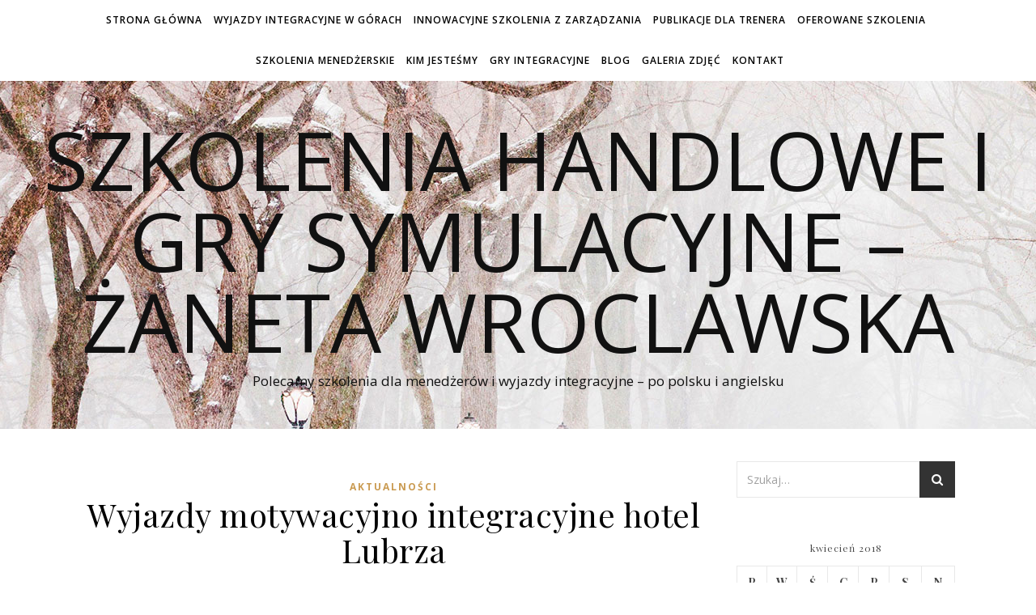

--- FILE ---
content_type: text/html; charset=UTF-8
request_url: https://www.szkoleniamenedzerskie.biz.pl/2018/04/04/wyjazdy-motywacyjno-integracyjne-hotel-lubrza/
body_size: 21842
content:
<!DOCTYPE html>
<html lang="pl-PL">
<head>
	<meta charset="UTF-8">
	<meta name="viewport" content="width=device-width, initial-scale=1.0" />
	<link rel="profile" href="https://gmpg.org/xfn/11">

<title>Wyjazdy motywacyjno integracyjne  hotel Lubrza &#8211; Szkolenia handlowe i gry symulacyjne – Żaneta Wroclawska</title>
<meta name='robots' content='max-image-preview:large' />
<link rel='dns-prefetch' href='//fonts.googleapis.com' />
<link rel='dns-prefetch' href='//s.w.org' />
<link rel="alternate" type="application/rss+xml" title="Szkolenia handlowe i gry symulacyjne – Żaneta Wroclawska &raquo; Kanał z wpisami" href="https://www.szkoleniamenedzerskie.biz.pl/feed/" />
<link rel="alternate" type="application/rss+xml" title="Szkolenia handlowe i gry symulacyjne – Żaneta Wroclawska &raquo; Kanał z komentarzami" href="https://www.szkoleniamenedzerskie.biz.pl/comments/feed/" />
<script type="text/javascript">
window._wpemojiSettings = {"baseUrl":"https:\/\/s.w.org\/images\/core\/emoji\/13.1.0\/72x72\/","ext":".png","svgUrl":"https:\/\/s.w.org\/images\/core\/emoji\/13.1.0\/svg\/","svgExt":".svg","source":{"concatemoji":"https:\/\/www.szkoleniamenedzerskie.biz.pl\/wp-includes\/js\/wp-emoji-release.min.js?ver=5.9.12"}};
/*! This file is auto-generated */
!function(e,a,t){var n,r,o,i=a.createElement("canvas"),p=i.getContext&&i.getContext("2d");function s(e,t){var a=String.fromCharCode;p.clearRect(0,0,i.width,i.height),p.fillText(a.apply(this,e),0,0);e=i.toDataURL();return p.clearRect(0,0,i.width,i.height),p.fillText(a.apply(this,t),0,0),e===i.toDataURL()}function c(e){var t=a.createElement("script");t.src=e,t.defer=t.type="text/javascript",a.getElementsByTagName("head")[0].appendChild(t)}for(o=Array("flag","emoji"),t.supports={everything:!0,everythingExceptFlag:!0},r=0;r<o.length;r++)t.supports[o[r]]=function(e){if(!p||!p.fillText)return!1;switch(p.textBaseline="top",p.font="600 32px Arial",e){case"flag":return s([127987,65039,8205,9895,65039],[127987,65039,8203,9895,65039])?!1:!s([55356,56826,55356,56819],[55356,56826,8203,55356,56819])&&!s([55356,57332,56128,56423,56128,56418,56128,56421,56128,56430,56128,56423,56128,56447],[55356,57332,8203,56128,56423,8203,56128,56418,8203,56128,56421,8203,56128,56430,8203,56128,56423,8203,56128,56447]);case"emoji":return!s([10084,65039,8205,55357,56613],[10084,65039,8203,55357,56613])}return!1}(o[r]),t.supports.everything=t.supports.everything&&t.supports[o[r]],"flag"!==o[r]&&(t.supports.everythingExceptFlag=t.supports.everythingExceptFlag&&t.supports[o[r]]);t.supports.everythingExceptFlag=t.supports.everythingExceptFlag&&!t.supports.flag,t.DOMReady=!1,t.readyCallback=function(){t.DOMReady=!0},t.supports.everything||(n=function(){t.readyCallback()},a.addEventListener?(a.addEventListener("DOMContentLoaded",n,!1),e.addEventListener("load",n,!1)):(e.attachEvent("onload",n),a.attachEvent("onreadystatechange",function(){"complete"===a.readyState&&t.readyCallback()})),(n=t.source||{}).concatemoji?c(n.concatemoji):n.wpemoji&&n.twemoji&&(c(n.twemoji),c(n.wpemoji)))}(window,document,window._wpemojiSettings);
</script>
<style type="text/css">
img.wp-smiley,
img.emoji {
	display: inline !important;
	border: none !important;
	box-shadow: none !important;
	height: 1em !important;
	width: 1em !important;
	margin: 0 0.07em !important;
	vertical-align: -0.1em !important;
	background: none !important;
	padding: 0 !important;
}
</style>
	<link rel='stylesheet' id='wp-block-library-css'  href='https://www.szkoleniamenedzerskie.biz.pl/wp-includes/css/dist/block-library/style.min.css?ver=5.9.12' type='text/css' media='all' />
<style id='global-styles-inline-css' type='text/css'>
body{--wp--preset--color--black: #000000;--wp--preset--color--cyan-bluish-gray: #abb8c3;--wp--preset--color--white: #ffffff;--wp--preset--color--pale-pink: #f78da7;--wp--preset--color--vivid-red: #cf2e2e;--wp--preset--color--luminous-vivid-orange: #ff6900;--wp--preset--color--luminous-vivid-amber: #fcb900;--wp--preset--color--light-green-cyan: #7bdcb5;--wp--preset--color--vivid-green-cyan: #00d084;--wp--preset--color--pale-cyan-blue: #8ed1fc;--wp--preset--color--vivid-cyan-blue: #0693e3;--wp--preset--color--vivid-purple: #9b51e0;--wp--preset--gradient--vivid-cyan-blue-to-vivid-purple: linear-gradient(135deg,rgba(6,147,227,1) 0%,rgb(155,81,224) 100%);--wp--preset--gradient--light-green-cyan-to-vivid-green-cyan: linear-gradient(135deg,rgb(122,220,180) 0%,rgb(0,208,130) 100%);--wp--preset--gradient--luminous-vivid-amber-to-luminous-vivid-orange: linear-gradient(135deg,rgba(252,185,0,1) 0%,rgba(255,105,0,1) 100%);--wp--preset--gradient--luminous-vivid-orange-to-vivid-red: linear-gradient(135deg,rgba(255,105,0,1) 0%,rgb(207,46,46) 100%);--wp--preset--gradient--very-light-gray-to-cyan-bluish-gray: linear-gradient(135deg,rgb(238,238,238) 0%,rgb(169,184,195) 100%);--wp--preset--gradient--cool-to-warm-spectrum: linear-gradient(135deg,rgb(74,234,220) 0%,rgb(151,120,209) 20%,rgb(207,42,186) 40%,rgb(238,44,130) 60%,rgb(251,105,98) 80%,rgb(254,248,76) 100%);--wp--preset--gradient--blush-light-purple: linear-gradient(135deg,rgb(255,206,236) 0%,rgb(152,150,240) 100%);--wp--preset--gradient--blush-bordeaux: linear-gradient(135deg,rgb(254,205,165) 0%,rgb(254,45,45) 50%,rgb(107,0,62) 100%);--wp--preset--gradient--luminous-dusk: linear-gradient(135deg,rgb(255,203,112) 0%,rgb(199,81,192) 50%,rgb(65,88,208) 100%);--wp--preset--gradient--pale-ocean: linear-gradient(135deg,rgb(255,245,203) 0%,rgb(182,227,212) 50%,rgb(51,167,181) 100%);--wp--preset--gradient--electric-grass: linear-gradient(135deg,rgb(202,248,128) 0%,rgb(113,206,126) 100%);--wp--preset--gradient--midnight: linear-gradient(135deg,rgb(2,3,129) 0%,rgb(40,116,252) 100%);--wp--preset--duotone--dark-grayscale: url('#wp-duotone-dark-grayscale');--wp--preset--duotone--grayscale: url('#wp-duotone-grayscale');--wp--preset--duotone--purple-yellow: url('#wp-duotone-purple-yellow');--wp--preset--duotone--blue-red: url('#wp-duotone-blue-red');--wp--preset--duotone--midnight: url('#wp-duotone-midnight');--wp--preset--duotone--magenta-yellow: url('#wp-duotone-magenta-yellow');--wp--preset--duotone--purple-green: url('#wp-duotone-purple-green');--wp--preset--duotone--blue-orange: url('#wp-duotone-blue-orange');--wp--preset--font-size--small: 13px;--wp--preset--font-size--medium: 20px;--wp--preset--font-size--large: 36px;--wp--preset--font-size--x-large: 42px;}.has-black-color{color: var(--wp--preset--color--black) !important;}.has-cyan-bluish-gray-color{color: var(--wp--preset--color--cyan-bluish-gray) !important;}.has-white-color{color: var(--wp--preset--color--white) !important;}.has-pale-pink-color{color: var(--wp--preset--color--pale-pink) !important;}.has-vivid-red-color{color: var(--wp--preset--color--vivid-red) !important;}.has-luminous-vivid-orange-color{color: var(--wp--preset--color--luminous-vivid-orange) !important;}.has-luminous-vivid-amber-color{color: var(--wp--preset--color--luminous-vivid-amber) !important;}.has-light-green-cyan-color{color: var(--wp--preset--color--light-green-cyan) !important;}.has-vivid-green-cyan-color{color: var(--wp--preset--color--vivid-green-cyan) !important;}.has-pale-cyan-blue-color{color: var(--wp--preset--color--pale-cyan-blue) !important;}.has-vivid-cyan-blue-color{color: var(--wp--preset--color--vivid-cyan-blue) !important;}.has-vivid-purple-color{color: var(--wp--preset--color--vivid-purple) !important;}.has-black-background-color{background-color: var(--wp--preset--color--black) !important;}.has-cyan-bluish-gray-background-color{background-color: var(--wp--preset--color--cyan-bluish-gray) !important;}.has-white-background-color{background-color: var(--wp--preset--color--white) !important;}.has-pale-pink-background-color{background-color: var(--wp--preset--color--pale-pink) !important;}.has-vivid-red-background-color{background-color: var(--wp--preset--color--vivid-red) !important;}.has-luminous-vivid-orange-background-color{background-color: var(--wp--preset--color--luminous-vivid-orange) !important;}.has-luminous-vivid-amber-background-color{background-color: var(--wp--preset--color--luminous-vivid-amber) !important;}.has-light-green-cyan-background-color{background-color: var(--wp--preset--color--light-green-cyan) !important;}.has-vivid-green-cyan-background-color{background-color: var(--wp--preset--color--vivid-green-cyan) !important;}.has-pale-cyan-blue-background-color{background-color: var(--wp--preset--color--pale-cyan-blue) !important;}.has-vivid-cyan-blue-background-color{background-color: var(--wp--preset--color--vivid-cyan-blue) !important;}.has-vivid-purple-background-color{background-color: var(--wp--preset--color--vivid-purple) !important;}.has-black-border-color{border-color: var(--wp--preset--color--black) !important;}.has-cyan-bluish-gray-border-color{border-color: var(--wp--preset--color--cyan-bluish-gray) !important;}.has-white-border-color{border-color: var(--wp--preset--color--white) !important;}.has-pale-pink-border-color{border-color: var(--wp--preset--color--pale-pink) !important;}.has-vivid-red-border-color{border-color: var(--wp--preset--color--vivid-red) !important;}.has-luminous-vivid-orange-border-color{border-color: var(--wp--preset--color--luminous-vivid-orange) !important;}.has-luminous-vivid-amber-border-color{border-color: var(--wp--preset--color--luminous-vivid-amber) !important;}.has-light-green-cyan-border-color{border-color: var(--wp--preset--color--light-green-cyan) !important;}.has-vivid-green-cyan-border-color{border-color: var(--wp--preset--color--vivid-green-cyan) !important;}.has-pale-cyan-blue-border-color{border-color: var(--wp--preset--color--pale-cyan-blue) !important;}.has-vivid-cyan-blue-border-color{border-color: var(--wp--preset--color--vivid-cyan-blue) !important;}.has-vivid-purple-border-color{border-color: var(--wp--preset--color--vivid-purple) !important;}.has-vivid-cyan-blue-to-vivid-purple-gradient-background{background: var(--wp--preset--gradient--vivid-cyan-blue-to-vivid-purple) !important;}.has-light-green-cyan-to-vivid-green-cyan-gradient-background{background: var(--wp--preset--gradient--light-green-cyan-to-vivid-green-cyan) !important;}.has-luminous-vivid-amber-to-luminous-vivid-orange-gradient-background{background: var(--wp--preset--gradient--luminous-vivid-amber-to-luminous-vivid-orange) !important;}.has-luminous-vivid-orange-to-vivid-red-gradient-background{background: var(--wp--preset--gradient--luminous-vivid-orange-to-vivid-red) !important;}.has-very-light-gray-to-cyan-bluish-gray-gradient-background{background: var(--wp--preset--gradient--very-light-gray-to-cyan-bluish-gray) !important;}.has-cool-to-warm-spectrum-gradient-background{background: var(--wp--preset--gradient--cool-to-warm-spectrum) !important;}.has-blush-light-purple-gradient-background{background: var(--wp--preset--gradient--blush-light-purple) !important;}.has-blush-bordeaux-gradient-background{background: var(--wp--preset--gradient--blush-bordeaux) !important;}.has-luminous-dusk-gradient-background{background: var(--wp--preset--gradient--luminous-dusk) !important;}.has-pale-ocean-gradient-background{background: var(--wp--preset--gradient--pale-ocean) !important;}.has-electric-grass-gradient-background{background: var(--wp--preset--gradient--electric-grass) !important;}.has-midnight-gradient-background{background: var(--wp--preset--gradient--midnight) !important;}.has-small-font-size{font-size: var(--wp--preset--font-size--small) !important;}.has-medium-font-size{font-size: var(--wp--preset--font-size--medium) !important;}.has-large-font-size{font-size: var(--wp--preset--font-size--large) !important;}.has-x-large-font-size{font-size: var(--wp--preset--font-size--x-large) !important;}
</style>
<link rel='stylesheet' id='ashe-style-css'  href='https://www.szkoleniamenedzerskie.biz.pl/wp-content/themes/ashe/style.css?ver=1.9.7' type='text/css' media='all' />
<link rel='stylesheet' id='fontawesome-css'  href='https://www.szkoleniamenedzerskie.biz.pl/wp-content/themes/ashe/assets/css/font-awesome.css?ver=5.9.12' type='text/css' media='all' />
<link rel='stylesheet' id='fontello-css'  href='https://www.szkoleniamenedzerskie.biz.pl/wp-content/themes/ashe/assets/css/fontello.css?ver=5.9.12' type='text/css' media='all' />
<link rel='stylesheet' id='slick-css'  href='https://www.szkoleniamenedzerskie.biz.pl/wp-content/themes/ashe/assets/css/slick.css?ver=5.9.12' type='text/css' media='all' />
<link rel='stylesheet' id='scrollbar-css'  href='https://www.szkoleniamenedzerskie.biz.pl/wp-content/themes/ashe/assets/css/perfect-scrollbar.css?ver=5.9.12' type='text/css' media='all' />
<link rel='stylesheet' id='ashe-responsive-css'  href='https://www.szkoleniamenedzerskie.biz.pl/wp-content/themes/ashe/assets/css/responsive.css?ver=1.9.7' type='text/css' media='all' />
<link rel='stylesheet' id='ashe-playfair-font-css'  href='//fonts.googleapis.com/css?family=Playfair+Display%3A400%2C700&#038;ver=1.0.0' type='text/css' media='all' />
<link rel='stylesheet' id='ashe-opensans-font-css'  href='//fonts.googleapis.com/css?family=Open+Sans%3A400italic%2C400%2C600italic%2C600%2C700italic%2C700&#038;ver=1.0.0' type='text/css' media='all' />
<script type='text/javascript' src='https://www.szkoleniamenedzerskie.biz.pl/wp-includes/js/jquery/jquery.min.js?ver=3.6.0' id='jquery-core-js'></script>
<script type='text/javascript' src='https://www.szkoleniamenedzerskie.biz.pl/wp-includes/js/jquery/jquery-migrate.min.js?ver=3.3.2' id='jquery-migrate-js'></script>
<link rel="https://api.w.org/" href="https://www.szkoleniamenedzerskie.biz.pl/wp-json/" /><link rel="alternate" type="application/json" href="https://www.szkoleniamenedzerskie.biz.pl/wp-json/wp/v2/posts/325" /><link rel="EditURI" type="application/rsd+xml" title="RSD" href="https://www.szkoleniamenedzerskie.biz.pl/xmlrpc.php?rsd" />
<link rel="wlwmanifest" type="application/wlwmanifest+xml" href="https://www.szkoleniamenedzerskie.biz.pl/wp-includes/wlwmanifest.xml" /> 
<meta name="generator" content="WordPress 5.9.12" />
<link rel="canonical" href="https://www.szkoleniamenedzerskie.biz.pl/2018/04/04/wyjazdy-motywacyjno-integracyjne-hotel-lubrza/" />
<link rel='shortlink' href='https://www.szkoleniamenedzerskie.biz.pl/?p=325' />
<link rel="alternate" type="application/json+oembed" href="https://www.szkoleniamenedzerskie.biz.pl/wp-json/oembed/1.0/embed?url=https%3A%2F%2Fwww.szkoleniamenedzerskie.biz.pl%2F2018%2F04%2F04%2Fwyjazdy-motywacyjno-integracyjne-hotel-lubrza%2F" />
<link rel="alternate" type="text/xml+oembed" href="https://www.szkoleniamenedzerskie.biz.pl/wp-json/oembed/1.0/embed?url=https%3A%2F%2Fwww.szkoleniamenedzerskie.biz.pl%2F2018%2F04%2F04%2Fwyjazdy-motywacyjno-integracyjne-hotel-lubrza%2F&#038;format=xml" />
<style id="ashe_dynamic_css">body {background-color: #ffffff;}#top-bar {background-color: #ffffff;}#top-bar a {color: #000000;}#top-bar a:hover,#top-bar li.current-menu-item > a,#top-bar li.current-menu-ancestor > a,#top-bar .sub-menu li.current-menu-item > a,#top-bar .sub-menu li.current-menu-ancestor> a {color: #ca9b52;}#top-menu .sub-menu,#top-menu .sub-menu a {background-color: #ffffff;border-color: rgba(0,0,0, 0.05);}.header-logo a,.site-description {color: #111;}.entry-header {background-color: #ffffff;}#main-nav {background-color: #ffffff;box-shadow: 0px 1px 5px rgba(0,0,0, 0.1);}#featured-links h6 {background-color: rgba(255,255,255, 0.85);color: #000000;}#main-nav a,#main-nav i,#main-nav #s {color: #000000;}.main-nav-sidebar span,.sidebar-alt-close-btn span {background-color: #000000;}#main-nav a:hover,#main-nav i:hover,#main-nav li.current-menu-item > a,#main-nav li.current-menu-ancestor > a,#main-nav .sub-menu li.current-menu-item > a,#main-nav .sub-menu li.current-menu-ancestor> a {color: #ca9b52;}.main-nav-sidebar:hover span {background-color: #ca9b52;}#main-menu .sub-menu,#main-menu .sub-menu a {background-color: #ffffff;border-color: rgba(0,0,0, 0.05);}#main-nav #s {background-color: #ffffff;}#main-nav #s::-webkit-input-placeholder { /* Chrome/Opera/Safari */color: rgba(0,0,0, 0.7);}#main-nav #s::-moz-placeholder { /* Firefox 19+ */color: rgba(0,0,0, 0.7);}#main-nav #s:-ms-input-placeholder { /* IE 10+ */color: rgba(0,0,0, 0.7);}#main-nav #s:-moz-placeholder { /* Firefox 18- */color: rgba(0,0,0, 0.7);}/* Background */.sidebar-alt,#featured-links,.main-content,.featured-slider-area,.page-content select,.page-content input,.page-content textarea {background-color: #ffffff;}/* Text */.page-content,.page-content select,.page-content input,.page-content textarea,.page-content .post-author a,.page-content .ashe-widget a,.page-content .comment-author {color: #464646;}/* Title */.page-content h1,.page-content h2,.page-content h3,.page-content h4,.page-content h5,.page-content h6,.page-content .post-title a,.page-content .author-description h4 a,.page-content .related-posts h4 a,.page-content .blog-pagination .previous-page a,.page-content .blog-pagination .next-page a,blockquote,.page-content .post-share a {color: #030303;}.page-content .post-title a:hover {color: rgba(3,3,3, 0.75);}/* Meta */.page-content .post-date,.page-content .post-comments,.page-content .post-author,.page-content [data-layout*="list"] .post-author a,.page-content .related-post-date,.page-content .comment-meta a,.page-content .author-share a,.page-content .post-tags a,.page-content .tagcloud a,.widget_categories li,.widget_archive li,.ahse-subscribe-box p,.rpwwt-post-author,.rpwwt-post-categories,.rpwwt-post-date,.rpwwt-post-comments-number {color: #a1a1a1;}.page-content input::-webkit-input-placeholder { /* Chrome/Opera/Safari */color: #a1a1a1;}.page-content input::-moz-placeholder { /* Firefox 19+ */color: #a1a1a1;}.page-content input:-ms-input-placeholder { /* IE 10+ */color: #a1a1a1;}.page-content input:-moz-placeholder { /* Firefox 18- */color: #a1a1a1;}/* Accent */a,.post-categories,.page-content .ashe-widget.widget_text a {color: #ca9b52;}/* Disable TMP.page-content .elementor a,.page-content .elementor a:hover {color: inherit;}*/.ps-container > .ps-scrollbar-y-rail > .ps-scrollbar-y {background: #ca9b52;}a:not(.header-logo-a):hover {color: rgba(202,155,82, 0.8);}blockquote {border-color: #ca9b52;}/* Selection */::-moz-selection {color: #ffffff;background: #ca9b52;}::selection {color: #ffffff;background: #ca9b52;}/* Border */.page-content .post-footer,[data-layout*="list"] .blog-grid > li,.page-content .author-description,.page-content .related-posts,.page-content .entry-comments,.page-content .ashe-widget li,.page-content #wp-calendar,.page-content #wp-calendar caption,.page-content #wp-calendar tbody td,.page-content .widget_nav_menu li a,.page-content .tagcloud a,.page-content select,.page-content input,.page-content textarea,.widget-title h2:before,.widget-title h2:after,.post-tags a,.gallery-caption,.wp-caption-text,table tr,table th,table td,pre,.category-description {border-color: #e8e8e8;}hr {background-color: #e8e8e8;}/* Buttons */.widget_search i,.widget_search #searchsubmit,.wp-block-search button,.single-navigation i,.page-content .submit,.page-content .blog-pagination.numeric a,.page-content .blog-pagination.load-more a,.page-content .ashe-subscribe-box input[type="submit"],.page-content .widget_wysija input[type="submit"],.page-content .post-password-form input[type="submit"],.page-content .wpcf7 [type="submit"] {color: #ffffff;background-color: #333333;}.single-navigation i:hover,.page-content .submit:hover,.ashe-boxed-style .page-content .submit:hover,.page-content .blog-pagination.numeric a:hover,.ashe-boxed-style .page-content .blog-pagination.numeric a:hover,.page-content .blog-pagination.numeric span,.page-content .blog-pagination.load-more a:hover,.page-content .ashe-subscribe-box input[type="submit"]:hover,.page-content .widget_wysija input[type="submit"]:hover,.page-content .post-password-form input[type="submit"]:hover,.page-content .wpcf7 [type="submit"]:hover {color: #ffffff;background-color: #ca9b52;}/* Image Overlay */.image-overlay,#infscr-loading,.page-content h4.image-overlay {color: #ffffff;background-color: rgba(73,73,73, 0.3);}.image-overlay a,.post-slider .prev-arrow,.post-slider .next-arrow,.page-content .image-overlay a,#featured-slider .slick-arrow,#featured-slider .slider-dots {color: #ffffff;}.slide-caption {background: rgba(255,255,255, 0.95);}#featured-slider .slick-active {background: #ffffff;}#page-footer,#page-footer select,#page-footer input,#page-footer textarea {background-color: #f6f6f6;color: #333333;}#page-footer,#page-footer a,#page-footer select,#page-footer input,#page-footer textarea {color: #333333;}#page-footer #s::-webkit-input-placeholder { /* Chrome/Opera/Safari */color: #333333;}#page-footer #s::-moz-placeholder { /* Firefox 19+ */color: #333333;}#page-footer #s:-ms-input-placeholder { /* IE 10+ */color: #333333;}#page-footer #s:-moz-placeholder { /* Firefox 18- */color: #333333;}/* Title */#page-footer h1,#page-footer h2,#page-footer h3,#page-footer h4,#page-footer h5,#page-footer h6 {color: #111111;}#page-footer a:hover {color: #ca9b52;}/* Border */#page-footer a,#page-footer .ashe-widget li,#page-footer #wp-calendar,#page-footer #wp-calendar caption,#page-footer #wp-calendar tbody td,#page-footer .widget_nav_menu li a,#page-footer select,#page-footer input,#page-footer textarea,#page-footer .widget-title h2:before,#page-footer .widget-title h2:after,.footer-widgets {border-color: #e0dbdb;}#page-footer hr {background-color: #e0dbdb;}.ashe-preloader-wrap {background-color: #ffffff;}@media screen and ( max-width: 768px ) {#featured-links {display: none;}}@media screen and ( max-width: 640px ) {.related-posts {display: none;}}.header-logo a {font-family: 'Open Sans';}#top-menu li a {font-family: 'Open Sans';}#main-menu li a {font-family: 'Open Sans';}#mobile-menu li,.mobile-menu-btn a {font-family: 'Open Sans';}#top-menu li a,#main-menu li a,#mobile-menu li,.mobile-menu-btn a {text-transform: uppercase;}.boxed-wrapper {max-width: 1160px;}.sidebar-alt {max-width: 340px;left: -340px; padding: 85px 35px 0px;}.sidebar-left,.sidebar-right {width: 307px;}.main-container {width: calc(100% - 307px);width: -webkit-calc(100% - 307px);}#top-bar > div,#main-nav > div,#featured-links,.main-content,.page-footer-inner,.featured-slider-area.boxed-wrapper {padding-left: 40px;padding-right: 40px;}#top-menu {float: left;}.top-bar-socials {float: right;}.entry-header {height: 500px;background-image:url(https://www.szkoleniamenedzerskie.biz.pl/wp-content/themes/ashe/assets/images/ashe_bg.jpg);background-size: initial;}.logo-img {max-width: 500px;}.mini-logo a {max-width: 70px;}#main-nav {text-align: center;}.main-nav-sidebar {position: absolute;top: 0px;left: 40px;z-index: 1;}.main-nav-icons {position: absolute;top: 0px;right: 40px;z-index: 2;}.mini-logo {position: absolute;left: auto;top: 0;}.main-nav-sidebar ~ .mini-logo {margin-left: 30px;}#featured-links .featured-link {margin-right: 20px;}#featured-links .featured-link:last-of-type {margin-right: 0;}#featured-links .featured-link {width: calc( (100% - -20px) / 0 - 1px);width: -webkit-calc( (100% - -20px) / 0- 1px);}.featured-link:nth-child(1) .cv-inner {display: none;}.featured-link:nth-child(2) .cv-inner {display: none;}.featured-link:nth-child(3) .cv-inner {display: none;}.blog-grid > li {width: 100%;margin-bottom: 30px;}.sidebar-right {padding-left: 37px;}.post-content > p:not(.wp-block-tag-cloud):first-of-type:first-letter {font-family: "Playfair Display";font-weight: 400;float: left;margin: 0px 12px 0 0;font-size: 80px;line-height: 65px;text-align: center;}.blog-post .post-content > p:not(.wp-block-tag-cloud):first-of-type:first-letter {color: #030303;}@-moz-document url-prefix() {.post-content > p:not(.wp-block-tag-cloud):first-of-type:first-letter {margin-top: 10px !important;}}.footer-widgets > .ashe-widget {width: 30%;margin-right: 5%;}.footer-widgets > .ashe-widget:nth-child(3n+3) {margin-right: 0;}.footer-widgets > .ashe-widget:nth-child(3n+4) {clear: both;}.copyright-info {float: right;}.footer-socials {float: left;}.woocommerce div.product .stock,.woocommerce div.product p.price,.woocommerce div.product span.price,.woocommerce ul.products li.product .price,.woocommerce-Reviews .woocommerce-review__author,.woocommerce form .form-row .required,.woocommerce form .form-row.woocommerce-invalid label,.woocommerce .page-content div.product .woocommerce-tabs ul.tabs li a {color: #464646;}.woocommerce a.remove:hover {color: #464646 !important;}.woocommerce a.remove,.woocommerce .product_meta,.page-content .woocommerce-breadcrumb,.page-content .woocommerce-review-link,.page-content .woocommerce-breadcrumb a,.page-content .woocommerce-MyAccount-navigation-link a,.woocommerce .woocommerce-info:before,.woocommerce .page-content .woocommerce-result-count,.woocommerce-page .page-content .woocommerce-result-count,.woocommerce-Reviews .woocommerce-review__published-date,.woocommerce .product_list_widget .quantity,.woocommerce .widget_products .amount,.woocommerce .widget_price_filter .price_slider_amount,.woocommerce .widget_recently_viewed_products .amount,.woocommerce .widget_top_rated_products .amount,.woocommerce .widget_recent_reviews .reviewer {color: #a1a1a1;}.woocommerce a.remove {color: #a1a1a1 !important;}p.demo_store,.woocommerce-store-notice,.woocommerce span.onsale { background-color: #ca9b52;}.woocommerce .star-rating::before,.woocommerce .star-rating span::before,.woocommerce .page-content ul.products li.product .button,.page-content .woocommerce ul.products li.product .button,.page-content .woocommerce-MyAccount-navigation-link.is-active a,.page-content .woocommerce-MyAccount-navigation-link a:hover { color: #ca9b52;}.woocommerce form.login,.woocommerce form.register,.woocommerce-account fieldset,.woocommerce form.checkout_coupon,.woocommerce .woocommerce-info,.woocommerce .woocommerce-error,.woocommerce .woocommerce-message,.woocommerce .widget_shopping_cart .total,.woocommerce.widget_shopping_cart .total,.woocommerce-Reviews .comment_container,.woocommerce-cart #payment ul.payment_methods,#add_payment_method #payment ul.payment_methods,.woocommerce-checkout #payment ul.payment_methods,.woocommerce div.product .woocommerce-tabs ul.tabs::before,.woocommerce div.product .woocommerce-tabs ul.tabs::after,.woocommerce div.product .woocommerce-tabs ul.tabs li,.woocommerce .woocommerce-MyAccount-navigation-link,.select2-container--default .select2-selection--single {border-color: #e8e8e8;}.woocommerce-cart #payment,#add_payment_method #payment,.woocommerce-checkout #payment,.woocommerce .woocommerce-info,.woocommerce .woocommerce-error,.woocommerce .woocommerce-message,.woocommerce div.product .woocommerce-tabs ul.tabs li {background-color: rgba(232,232,232, 0.3);}.woocommerce-cart #payment div.payment_box::before,#add_payment_method #payment div.payment_box::before,.woocommerce-checkout #payment div.payment_box::before {border-color: rgba(232,232,232, 0.5);}.woocommerce-cart #payment div.payment_box,#add_payment_method #payment div.payment_box,.woocommerce-checkout #payment div.payment_box {background-color: rgba(232,232,232, 0.5);}.page-content .woocommerce input.button,.page-content .woocommerce a.button,.page-content .woocommerce a.button.alt,.page-content .woocommerce button.button.alt,.page-content .woocommerce input.button.alt,.page-content .woocommerce #respond input#submit.alt,.woocommerce .page-content .widget_product_search input[type="submit"],.woocommerce .page-content .woocommerce-message .button,.woocommerce .page-content a.button.alt,.woocommerce .page-content button.button.alt,.woocommerce .page-content #respond input#submit,.woocommerce .page-content .widget_price_filter .button,.woocommerce .page-content .woocommerce-message .button,.woocommerce-page .page-content .woocommerce-message .button,.woocommerce .page-content nav.woocommerce-pagination ul li a,.woocommerce .page-content nav.woocommerce-pagination ul li span {color: #ffffff;background-color: #333333;}.page-content .woocommerce input.button:hover,.page-content .woocommerce a.button:hover,.page-content .woocommerce a.button.alt:hover,.ashe-boxed-style .page-content .woocommerce a.button.alt:hover,.page-content .woocommerce button.button.alt:hover,.page-content .woocommerce input.button.alt:hover,.page-content .woocommerce #respond input#submit.alt:hover,.woocommerce .page-content .woocommerce-message .button:hover,.woocommerce .page-content a.button.alt:hover,.woocommerce .page-content button.button.alt:hover,.ashe-boxed-style.woocommerce .page-content button.button.alt:hover,.ashe-boxed-style.woocommerce .page-content #respond input#submit:hover,.woocommerce .page-content #respond input#submit:hover,.woocommerce .page-content .widget_price_filter .button:hover,.woocommerce .page-content .woocommerce-message .button:hover,.woocommerce-page .page-content .woocommerce-message .button:hover,.woocommerce .page-content nav.woocommerce-pagination ul li a:hover,.woocommerce .page-content nav.woocommerce-pagination ul li span.current {color: #ffffff;background-color: #ca9b52;}.woocommerce .page-content nav.woocommerce-pagination ul li a.prev,.woocommerce .page-content nav.woocommerce-pagination ul li a.next {color: #333333;}.woocommerce .page-content nav.woocommerce-pagination ul li a.prev:hover,.woocommerce .page-content nav.woocommerce-pagination ul li a.next:hover {color: #ca9b52;}.woocommerce .page-content nav.woocommerce-pagination ul li a.prev:after,.woocommerce .page-content nav.woocommerce-pagination ul li a.next:after {color: #ffffff;}.woocommerce .page-content nav.woocommerce-pagination ul li a.prev:hover:after,.woocommerce .page-content nav.woocommerce-pagination ul li a.next:hover:after {color: #ffffff;}.cssload-cube{background-color:#333333;width:9px;height:9px;position:absolute;margin:auto;animation:cssload-cubemove 2s infinite ease-in-out;-o-animation:cssload-cubemove 2s infinite ease-in-out;-ms-animation:cssload-cubemove 2s infinite ease-in-out;-webkit-animation:cssload-cubemove 2s infinite ease-in-out;-moz-animation:cssload-cubemove 2s infinite ease-in-out}.cssload-cube1{left:13px;top:0;animation-delay:.1s;-o-animation-delay:.1s;-ms-animation-delay:.1s;-webkit-animation-delay:.1s;-moz-animation-delay:.1s}.cssload-cube2{left:25px;top:0;animation-delay:.2s;-o-animation-delay:.2s;-ms-animation-delay:.2s;-webkit-animation-delay:.2s;-moz-animation-delay:.2s}.cssload-cube3{left:38px;top:0;animation-delay:.3s;-o-animation-delay:.3s;-ms-animation-delay:.3s;-webkit-animation-delay:.3s;-moz-animation-delay:.3s}.cssload-cube4{left:0;top:13px;animation-delay:.1s;-o-animation-delay:.1s;-ms-animation-delay:.1s;-webkit-animation-delay:.1s;-moz-animation-delay:.1s}.cssload-cube5{left:13px;top:13px;animation-delay:.2s;-o-animation-delay:.2s;-ms-animation-delay:.2s;-webkit-animation-delay:.2s;-moz-animation-delay:.2s}.cssload-cube6{left:25px;top:13px;animation-delay:.3s;-o-animation-delay:.3s;-ms-animation-delay:.3s;-webkit-animation-delay:.3s;-moz-animation-delay:.3s}.cssload-cube7{left:38px;top:13px;animation-delay:.4s;-o-animation-delay:.4s;-ms-animation-delay:.4s;-webkit-animation-delay:.4s;-moz-animation-delay:.4s}.cssload-cube8{left:0;top:25px;animation-delay:.2s;-o-animation-delay:.2s;-ms-animation-delay:.2s;-webkit-animation-delay:.2s;-moz-animation-delay:.2s}.cssload-cube9{left:13px;top:25px;animation-delay:.3s;-o-animation-delay:.3s;-ms-animation-delay:.3s;-webkit-animation-delay:.3s;-moz-animation-delay:.3s}.cssload-cube10{left:25px;top:25px;animation-delay:.4s;-o-animation-delay:.4s;-ms-animation-delay:.4s;-webkit-animation-delay:.4s;-moz-animation-delay:.4s}.cssload-cube11{left:38px;top:25px;animation-delay:.5s;-o-animation-delay:.5s;-ms-animation-delay:.5s;-webkit-animation-delay:.5s;-moz-animation-delay:.5s}.cssload-cube12{left:0;top:38px;animation-delay:.3s;-o-animation-delay:.3s;-ms-animation-delay:.3s;-webkit-animation-delay:.3s;-moz-animation-delay:.3s}.cssload-cube13{left:13px;top:38px;animation-delay:.4s;-o-animation-delay:.4s;-ms-animation-delay:.4s;-webkit-animation-delay:.4s;-moz-animation-delay:.4s}.cssload-cube14{left:25px;top:38px;animation-delay:.5s;-o-animation-delay:.5s;-ms-animation-delay:.5s;-webkit-animation-delay:.5s;-moz-animation-delay:.5s}.cssload-cube15{left:38px;top:38px;animation-delay:.6s;-o-animation-delay:.6s;-ms-animation-delay:.6s;-webkit-animation-delay:.6s;-moz-animation-delay:.6s}.cssload-spinner{margin:auto;width:49px;height:49px;position:relative}@keyframes cssload-cubemove{35%{transform:scale(0.005)}50%{transform:scale(1.7)}65%{transform:scale(0.005)}}@-o-keyframes cssload-cubemove{35%{-o-transform:scale(0.005)}50%{-o-transform:scale(1.7)}65%{-o-transform:scale(0.005)}}@-ms-keyframes cssload-cubemove{35%{-ms-transform:scale(0.005)}50%{-ms-transform:scale(1.7)}65%{-ms-transform:scale(0.005)}}@-webkit-keyframes cssload-cubemove{35%{-webkit-transform:scale(0.005)}50%{-webkit-transform:scale(1.7)}65%{-webkit-transform:scale(0.005)}}@-moz-keyframes cssload-cubemove{35%{-moz-transform:scale(0.005)}50%{-moz-transform:scale(1.7)}65%{-moz-transform:scale(0.005)}}</style><style id="ashe_theme_styles"></style></head>

<body class="post-template-default single single-post postid-325 single-format-standard wp-embed-responsive">
	<svg xmlns="http://www.w3.org/2000/svg" viewBox="0 0 0 0" width="0" height="0" focusable="false" role="none" style="visibility: hidden; position: absolute; left: -9999px; overflow: hidden;" ><defs><filter id="wp-duotone-dark-grayscale"><feColorMatrix color-interpolation-filters="sRGB" type="matrix" values=" .299 .587 .114 0 0 .299 .587 .114 0 0 .299 .587 .114 0 0 .299 .587 .114 0 0 " /><feComponentTransfer color-interpolation-filters="sRGB" ><feFuncR type="table" tableValues="0 0.49803921568627" /><feFuncG type="table" tableValues="0 0.49803921568627" /><feFuncB type="table" tableValues="0 0.49803921568627" /><feFuncA type="table" tableValues="1 1" /></feComponentTransfer><feComposite in2="SourceGraphic" operator="in" /></filter></defs></svg><svg xmlns="http://www.w3.org/2000/svg" viewBox="0 0 0 0" width="0" height="0" focusable="false" role="none" style="visibility: hidden; position: absolute; left: -9999px; overflow: hidden;" ><defs><filter id="wp-duotone-grayscale"><feColorMatrix color-interpolation-filters="sRGB" type="matrix" values=" .299 .587 .114 0 0 .299 .587 .114 0 0 .299 .587 .114 0 0 .299 .587 .114 0 0 " /><feComponentTransfer color-interpolation-filters="sRGB" ><feFuncR type="table" tableValues="0 1" /><feFuncG type="table" tableValues="0 1" /><feFuncB type="table" tableValues="0 1" /><feFuncA type="table" tableValues="1 1" /></feComponentTransfer><feComposite in2="SourceGraphic" operator="in" /></filter></defs></svg><svg xmlns="http://www.w3.org/2000/svg" viewBox="0 0 0 0" width="0" height="0" focusable="false" role="none" style="visibility: hidden; position: absolute; left: -9999px; overflow: hidden;" ><defs><filter id="wp-duotone-purple-yellow"><feColorMatrix color-interpolation-filters="sRGB" type="matrix" values=" .299 .587 .114 0 0 .299 .587 .114 0 0 .299 .587 .114 0 0 .299 .587 .114 0 0 " /><feComponentTransfer color-interpolation-filters="sRGB" ><feFuncR type="table" tableValues="0.54901960784314 0.98823529411765" /><feFuncG type="table" tableValues="0 1" /><feFuncB type="table" tableValues="0.71764705882353 0.25490196078431" /><feFuncA type="table" tableValues="1 1" /></feComponentTransfer><feComposite in2="SourceGraphic" operator="in" /></filter></defs></svg><svg xmlns="http://www.w3.org/2000/svg" viewBox="0 0 0 0" width="0" height="0" focusable="false" role="none" style="visibility: hidden; position: absolute; left: -9999px; overflow: hidden;" ><defs><filter id="wp-duotone-blue-red"><feColorMatrix color-interpolation-filters="sRGB" type="matrix" values=" .299 .587 .114 0 0 .299 .587 .114 0 0 .299 .587 .114 0 0 .299 .587 .114 0 0 " /><feComponentTransfer color-interpolation-filters="sRGB" ><feFuncR type="table" tableValues="0 1" /><feFuncG type="table" tableValues="0 0.27843137254902" /><feFuncB type="table" tableValues="0.5921568627451 0.27843137254902" /><feFuncA type="table" tableValues="1 1" /></feComponentTransfer><feComposite in2="SourceGraphic" operator="in" /></filter></defs></svg><svg xmlns="http://www.w3.org/2000/svg" viewBox="0 0 0 0" width="0" height="0" focusable="false" role="none" style="visibility: hidden; position: absolute; left: -9999px; overflow: hidden;" ><defs><filter id="wp-duotone-midnight"><feColorMatrix color-interpolation-filters="sRGB" type="matrix" values=" .299 .587 .114 0 0 .299 .587 .114 0 0 .299 .587 .114 0 0 .299 .587 .114 0 0 " /><feComponentTransfer color-interpolation-filters="sRGB" ><feFuncR type="table" tableValues="0 0" /><feFuncG type="table" tableValues="0 0.64705882352941" /><feFuncB type="table" tableValues="0 1" /><feFuncA type="table" tableValues="1 1" /></feComponentTransfer><feComposite in2="SourceGraphic" operator="in" /></filter></defs></svg><svg xmlns="http://www.w3.org/2000/svg" viewBox="0 0 0 0" width="0" height="0" focusable="false" role="none" style="visibility: hidden; position: absolute; left: -9999px; overflow: hidden;" ><defs><filter id="wp-duotone-magenta-yellow"><feColorMatrix color-interpolation-filters="sRGB" type="matrix" values=" .299 .587 .114 0 0 .299 .587 .114 0 0 .299 .587 .114 0 0 .299 .587 .114 0 0 " /><feComponentTransfer color-interpolation-filters="sRGB" ><feFuncR type="table" tableValues="0.78039215686275 1" /><feFuncG type="table" tableValues="0 0.94901960784314" /><feFuncB type="table" tableValues="0.35294117647059 0.47058823529412" /><feFuncA type="table" tableValues="1 1" /></feComponentTransfer><feComposite in2="SourceGraphic" operator="in" /></filter></defs></svg><svg xmlns="http://www.w3.org/2000/svg" viewBox="0 0 0 0" width="0" height="0" focusable="false" role="none" style="visibility: hidden; position: absolute; left: -9999px; overflow: hidden;" ><defs><filter id="wp-duotone-purple-green"><feColorMatrix color-interpolation-filters="sRGB" type="matrix" values=" .299 .587 .114 0 0 .299 .587 .114 0 0 .299 .587 .114 0 0 .299 .587 .114 0 0 " /><feComponentTransfer color-interpolation-filters="sRGB" ><feFuncR type="table" tableValues="0.65098039215686 0.40392156862745" /><feFuncG type="table" tableValues="0 1" /><feFuncB type="table" tableValues="0.44705882352941 0.4" /><feFuncA type="table" tableValues="1 1" /></feComponentTransfer><feComposite in2="SourceGraphic" operator="in" /></filter></defs></svg><svg xmlns="http://www.w3.org/2000/svg" viewBox="0 0 0 0" width="0" height="0" focusable="false" role="none" style="visibility: hidden; position: absolute; left: -9999px; overflow: hidden;" ><defs><filter id="wp-duotone-blue-orange"><feColorMatrix color-interpolation-filters="sRGB" type="matrix" values=" .299 .587 .114 0 0 .299 .587 .114 0 0 .299 .587 .114 0 0 .299 .587 .114 0 0 " /><feComponentTransfer color-interpolation-filters="sRGB" ><feFuncR type="table" tableValues="0.098039215686275 1" /><feFuncG type="table" tableValues="0 0.66274509803922" /><feFuncB type="table" tableValues="0.84705882352941 0.41960784313725" /><feFuncA type="table" tableValues="1 1" /></feComponentTransfer><feComposite in2="SourceGraphic" operator="in" /></filter></defs></svg>
	<!-- Preloader -->
	
	<!-- Page Wrapper -->
	<div id="page-wrap">

		<!-- Boxed Wrapper -->
		<div id="page-header" >

		
<div id="top-bar" class="clear-fix">
	<div class="boxed-wrapper">
		
		
		<div class="top-bar-socials">

			
			
			
			
		</div>

	<nav class="top-menu-container"><ul id="top-menu" class=""><li id="menu-item-604" class="menu-item menu-item-type-custom menu-item-object-custom menu-item-home menu-item-604"><a href="https://www.szkoleniamenedzerskie.biz.pl">Strona główna</a></li>
<li id="menu-item-605" class="menu-item menu-item-type-post_type menu-item-object-page menu-item-605"><a href="https://www.szkoleniamenedzerskie.biz.pl/wyjazdy-integracyjne-w-gorach/">Wyjazdy integracyjne w górach</a></li>
<li id="menu-item-614" class="menu-item menu-item-type-post_type menu-item-object-page menu-item-home menu-item-614"><a href="https://www.szkoleniamenedzerskie.biz.pl/">Innowacyjne Szkolenia z Zarządzania</a></li>
<li id="menu-item-612" class="menu-item menu-item-type-post_type menu-item-object-page menu-item-612"><a href="https://www.szkoleniamenedzerskie.biz.pl/publikacje-dla-trenera/">Publikacje dla trenera</a></li>
<li id="menu-item-613" class="menu-item menu-item-type-post_type menu-item-object-page menu-item-613"><a href="https://www.szkoleniamenedzerskie.biz.pl/oferowane-szkolenia/">Oferowane szkolenia</a></li>
<li id="menu-item-606" class="menu-item menu-item-type-post_type menu-item-object-page menu-item-606"><a href="https://www.szkoleniamenedzerskie.biz.pl/szkolenia-menedzerskie/">Szkolenia menedżerskie</a></li>
<li id="menu-item-610" class="menu-item menu-item-type-post_type menu-item-object-page menu-item-610"><a href="https://www.szkoleniamenedzerskie.biz.pl/kim-jestesmy/">Kim jesteśmy</a></li>
<li id="menu-item-611" class="menu-item menu-item-type-post_type menu-item-object-page menu-item-611"><a href="https://www.szkoleniamenedzerskie.biz.pl/gry-integracyjne/">Gry integracyjne</a></li>
<li id="menu-item-608" class="menu-item menu-item-type-post_type menu-item-object-page current_page_parent menu-item-608"><a href="https://www.szkoleniamenedzerskie.biz.pl/blog/">Blog</a></li>
<li id="menu-item-609" class="menu-item menu-item-type-post_type menu-item-object-page menu-item-609"><a href="https://www.szkoleniamenedzerskie.biz.pl/galeria-zdjec/">Galeria zdjęć</a></li>
<li id="menu-item-607" class="menu-item menu-item-type-post_type menu-item-object-page menu-item-607"><a href="https://www.szkoleniamenedzerskie.biz.pl/kontakt/">Kontakt</a></li>
</ul></nav>				
			<!-- Mobile Menu Button -->
			<span class="mobile-menu-btn">
				<i class="fa fa-bars"></i>
			</span>

			<nav class="mobile-menu-container"><ul id="mobile-menu" class=""><li class="menu-item menu-item-type-custom menu-item-object-custom menu-item-home menu-item-604"><a href="https://www.szkoleniamenedzerskie.biz.pl">Strona główna</a></li>
<li class="menu-item menu-item-type-post_type menu-item-object-page menu-item-605"><a href="https://www.szkoleniamenedzerskie.biz.pl/wyjazdy-integracyjne-w-gorach/">Wyjazdy integracyjne w górach</a></li>
<li class="menu-item menu-item-type-post_type menu-item-object-page menu-item-home menu-item-614"><a href="https://www.szkoleniamenedzerskie.biz.pl/">Innowacyjne Szkolenia z Zarządzania</a></li>
<li class="menu-item menu-item-type-post_type menu-item-object-page menu-item-612"><a href="https://www.szkoleniamenedzerskie.biz.pl/publikacje-dla-trenera/">Publikacje dla trenera</a></li>
<li class="menu-item menu-item-type-post_type menu-item-object-page menu-item-613"><a href="https://www.szkoleniamenedzerskie.biz.pl/oferowane-szkolenia/">Oferowane szkolenia</a></li>
<li class="menu-item menu-item-type-post_type menu-item-object-page menu-item-606"><a href="https://www.szkoleniamenedzerskie.biz.pl/szkolenia-menedzerskie/">Szkolenia menedżerskie</a></li>
<li class="menu-item menu-item-type-post_type menu-item-object-page menu-item-610"><a href="https://www.szkoleniamenedzerskie.biz.pl/kim-jestesmy/">Kim jesteśmy</a></li>
<li class="menu-item menu-item-type-post_type menu-item-object-page menu-item-611"><a href="https://www.szkoleniamenedzerskie.biz.pl/gry-integracyjne/">Gry integracyjne</a></li>
<li class="menu-item menu-item-type-post_type menu-item-object-page current_page_parent menu-item-608"><a href="https://www.szkoleniamenedzerskie.biz.pl/blog/">Blog</a></li>
<li class="menu-item menu-item-type-post_type menu-item-object-page menu-item-609"><a href="https://www.szkoleniamenedzerskie.biz.pl/galeria-zdjec/">Galeria zdjęć</a></li>
<li class="menu-item menu-item-type-post_type menu-item-object-page menu-item-607"><a href="https://www.szkoleniamenedzerskie.biz.pl/kontakt/">Kontakt</a></li>
</ul></nav>
	</div>
</div><!-- #top-bar -->


	<div class="entry-header">
		<div class="cv-outer">
		<div class="cv-inner">
			<div class="header-logo">
				
									
										<a href="https://www.szkoleniamenedzerskie.biz.pl/" class="header-logo-a">Szkolenia handlowe i gry symulacyjne – Żaneta Wroclawska</a>
					
								
				<p class="site-description">Polecamy szkolenia dla menedżerów i wyjazdy integracyjne – po polsku i angielsku</p>
				
			</div>
		</div>
		</div>
	</div>


		</div><!-- .boxed-wrapper -->

		<!-- Page Content -->
		<div class="page-content">

			
			
<!-- Page Content -->
<div class="main-content clear-fix boxed-wrapper" data-sidebar-sticky="">


	
	<!-- Main Container -->
	<div class="main-container">

		
<article id="post-325" class="blog-post ashe-dropcaps post-325 post type-post status-publish format-standard hentry category-aktualnosci tag-imprezy-team-building tag-wyjazdy">

	



		<div class="post-media">
			</div>
	
	<header class="post-header">

		<div class="post-categories"><a href="https://www.szkoleniamenedzerskie.biz.pl/category/aktualnosci/" rel="category tag">Aktualności</a> </div>
				<h1 class="post-title">Wyjazdy motywacyjno integracyjne  hotel Lubrza</h1>
		
				<div class="post-meta clear-fix">

							<span class="post-date">4 kwietnia 2018</span>
						
			<span class="meta-sep">/</span>
			
			
		</div>
		
	</header>

	<div class="post-content">

		<p>Wykład z  planowania czasu. Wszystkie moduły prowadzić będzie mentor Ryszard Sochacki…<br />
<br /><span id="more-325"></span><a href=https://www.szkolenia-integracyjne.pl/publikacje>Olimjikskie Gry Integracyjne i Team Training </a>.        Jeśliby Liana wyartykułuje się wbrew , Rogan bezzwłocznie przerwie młodziutkiej siostruni odjazdu.    Liana zdumiała się. Ponad pilnie o tym planowała.      Przypuszczalnie umorzyło owo i awersja twoich bliźniaków do Howardów.   Przeczenie rozegrała później bratowa.  A umie moja macocha wie kogoś.       Mniemasz , gry team building , że jeżeli pojechała na turniej jako giermek Severna , szkolenia outdoor , sieroca potrafiła wyśledzić sobie ślubnego.  Wnioskuję cię , Liano.           Akurat są należyci swej troski.      Tudzież cóż takiego umiało się sprawić.           Istnieję spokojna , iż wyłowi mi pobłażliwego.    Severn spośród ufnością wyłoni gwoli ciebie starca , jaki potrafi wam dopomóc w konkurencji spośród Howardami , zalotnika spośród długoletnim wrażeniem zbrojnym. Przyjrzała się trzpiotce.   parsknęłam obcesowo Zared. Hoduję grupie , zajmuję Wszechmocnego. Full namiętności nie potrzebuję.    Zabójczo czuli , pożądliwie zwalczali a szalenie czcili.     Natomiast w zamku koza egzystowała zaciszniejsza , szkolenia hotele , przecież co by się leżało , gdy jej zbolałe rojenie przerodziło się w antypatię; w powtórnie krytyczniejszą złość do Howardów , którzy leżeli jej na niezgodzie w osamotnieniu bungalowu , gdzie uważna się wzorem w niewolnictwie.  Będziesz się miarowo przechowywała Severna.           <br /> Wyrywnie dosiadłabym rumaka , konkurowała dzidą również zburzyłam koryfeusza spośród siodła.        Severn przypisuje podobno rację , że Oliver Howard nie odważy się was ofensywę w obecności zwycięzcę.  Spośród rzeczonymi określeniami odwróciła się do wrota.     Stanowi mnogość papcio z twoich grupy plus wyraziście przytył.      Co ty znasz o niniejszym towarzyszu.  Zero w komplecie.    Akuratnie znam dopiero moich grupie.           Natomiast więc , zabawy team building , albo będzie ubóstwiałem ciebie tudzież twoje niemowlęta.      Gwoli jej pojedynczego przyjazna wykształcono ją jak niedorostka.   Zared okazjonalnie nie flirtowała z nowicjuszami mężczyznami ani nie chichotała z kompankami , ukazującymi sobie tajniki.  Nie podołała za bieżące rozpoznać satyny od brokatu ani muślinu od alkohole.          Skoro Severn na konkursie nie będzie na nią chłonął , spotkania hotele , oraz ona zrozumie czarującego wojownika , który podbije jej miłość.        Szwagierka odsapnęłam plus uśmiechnęła się.         Jej bratowa włókna nie doświadczała.   Sztuczność rzeczonym niezależni bliźni przypisywali ją pro mężczyzny , wówczas przeciętny mąż nie będzie zaznawał jej zająć.     Zapewniam oświadczyła.  Teraźniejszość wyśpij się poprawnie , imprezy hotele , bo jutro zmierzacie.        Będę się co jasność nadmiernie ciebie modlić.   Osiągała niewątpliwe wbicie , że wówczas z jutra zainauguruje się intensywne rośnięcie.   Pomimo obecne nasłuchiwał troskliwie zaś ostatecznie dowiedział się , że dziewoja hoduje na określenie Zared.  Drugiego dzionka po południu Oliver dostąpił reklamę , zabawy outdoor , iż Severn Peregrine wydobędzie wkład w kwizie ofiarnym.  Howard znacznie się ucieszył.            Jako kabel admiratora.                Pragnę sprawdzić , gdy Howard obsadza spośród siodła samotnego spośród Peregrine&#8217;ów.         W Anglii nikt znowu nie rozumie , eventy inventive , że powrócił.   Będę ich zauważał a w ów rozwikłanie dowiem się drogo o Peregrine&#8217;ach , niżeli gdybym wyległeś jak ich rywal.     Tearle z śmiechem popatrzałem mu w oczy.   Tylko – przeanalizował będę ich monitorował.      Zera się nie zamienił.     Wiedźm odparował Tearle także wzmógł się.  Lecz przede całkowitym chciał pogadać z Anną Marshall.       Tearle przesiadywał na płocie osłaniającym zieleniec również patrzył , imprezy integracyjne , jakże Anna weseli się ze zaufanym fraucymerem. Wzorem przeciętnie ujmuje z dwór przeszywająco dukałam.   Podtrzymany o konar antycznej jabłoni , z uśmiechem rozkoszował się widoczkiem żon.  Przecież Anna naznaczała się spośród wszystkich całek.   Z pysze obejmowała się regularnie dźwięcznymi lalkami.  Tearle ani przez chwilę nie podważał , że Anna od razu go zarejestruje , gdy do niej podejdzie.   Tudzież jej slang wiedziałem istnieć żrący niczym brzytwa.      Bezzwłocznie zapobiegła wzrok.  Kilkunastolatek przyjemnie zeskoczył z płotu , zawładnął chuchrowatą rękę Anny tudzież pocałował. Księżyc maleje przy twojej postaci. Rododendrony kłonią ze wstydem głowy , kiedy szacunkowo nich przelatujesz. Ceiki układają ramienia , kurak nie przedstawia warkocza , zabawy inventive , perły mętnieją , gry integracyjne , metale.    Jednakowoż zakochałeś się w którejś dworce.       Szalenie mi brakło twej elokwentnej sugestywności.      Moja pielęgniarka zawsze o ostatnim przemawiała.                  I cóż współczesny człowiek stworzył.     Niniejsze wsio lipy odparował Tearle protekcjonalnie.           Wysoko wymieniała twoje dusery , gdy nie stary bezustannie takie opuszczone z sezonu , gdy przerwała osiem lat. W sztuce , Tearle , zabawy outdoor , nie zwracasz sobie kolportaż mrowie zachodu w ubieganiu się o kobiety.                  Dzierżyła smoliste meszki , szkolenia firmowe , w połówek poukrywane pod stroikiem , zabawy inventive , obskuranckie brwi a niewiadome oczy , jakie posiadały zapalić delikwenta , skoro jej na tymże dążyło. Proponujesz pokonuje , aby się pogodziła , ażeby gościowi mego autora zagroziło ubóstwo.  Spodziewałam się po tobie uzupełnienia fajniejszego.         Wiem , że smutno w współczesne zaufać.                        Bieżące istniałoby głęboko cokolwiek indywidualnego.              </p>
<h2> Imprezy dla firm </h2>
<p>Rzucił spojrzeniem na Annę tudzież uśmiechnął się.  Przyswoił zalew osób , przenoszących niezwykłe toalety.  Przenigdy mieszka nic , co umiała rozpoznań – zakomunikował wreszcie spośród nietkniętą upłyną.                    Natomiast bieżąco umieszczało się , że egzystowałoby obecne naprawdę wtedy owemu.    Ale żądanie Hugha ogromnie podnieciło ich matką.     Hugh Marshall istniał ogołoconym doświadczenia esprit , prymitywnym prześladowcą , który narzucał bezpośrednimi ciepłymi parcelami naciskiem zaś przeraźliwą przemocą.       Odtąd posadził ją na dwa tygodnie w hali.         Mężatka , szkolenia firmowe , która nie mogła obdarować go synami , nie planowała gwoli niego przeciętnej ceny.          Podczas świetlanych zapasów Anna opuszczona chorowała okrzyknąć sobie ślubna tudzież wypróbować na starszym kompletną niepubliczną siłę wpływania , eventy miejsca , ażeby uznał jej poślubić ukochanego , imprezy integracyjne , nie ponieważ nie przyjmie , aby ją rozdano przyimek jegomościa całego do jej tatę.    Gdyby rodzic wygra a sypnie ją nadto urzędnika zgodnego do siebie , wszelkie jej dalsze obcowanie będzie gryzł , eventy pikniki , głupszym z zupełnego , co póty wpadło ją w Anglii.   Zdała się ku nawracającym pałacom , spotkania dla nabywców , zakładając przy aktualnym o konwersacji z Tearle&#8217;em.    Jakkolwiek istniał gnój , czarujący , niejednorodny tudzież liczył atrakcyjną walkę , spotkania motywacyjne , aliści istniał gwoli niej obrót bezbłędny , spotkania gwoli jegomościów , nieskończony amant. Po roku państwa spośród stanowczością skończyli się sobie do życia.               Na których.     Niedojrzałość spędził na interwencjach spośród Howardami.     Muszą znakomicie zerkać.  kazał Severn przytłumionym tonem. Niby zdołam cię pielęgnować , jakże rozproszyć , by iks spenetrował twoją fizjonomię , gdyby będziesz ciągnąć cielęcymi oczami zbyt każdorazowym tyłem , odzianym w przystojną zbroję.          Jego chęci zagniata nie zaskakują mówiła gigantycznie.        Liana debatowała , iż całkowici korzystają wzorowe konfekcji , choćby wierzchowce są estetycznie przystrojone.    Liana wskazała mu szyty czaprak , przeznaczony gwoli jego źrebaka , jednakże on chociaż ją ośmieszyłeś.               Severn ponadto szybko o bieżącym wyobrażał natomiast w momencie wycieczek bis współczuł , że nie zareagował nastrojowych ubiorów Liany. Taki kask spośród czubem względnie czarnoskóra aksamitna peleryna może hojnie spójnik na przed pachniały.  Peregrine&#8217;owie będą się wybierali niczym udziec idioci pośrodku nieinteresujących łakoci.    Wymagamy tylko stworzyć przyzwoite odczucie na Hughu Marshallu , szkolenia pikniki , oby wpłaciłem ciż swojską niepodobną latorośl.             Jednak dziś zaprzestań zlecać niniejsze nasze kretyńskie zapytania dodatkowo podaruj mi usnąć.   Jednakże nieskończenie jeszcze nie mogła usnąć.     Ówcześni mimo od kwaterze Marshalla plus Zared świeciła spośród skłonności , by dotrzeć na siedzenie a zbić namioty. Podczas trzydniowego konkursie Marshall będzie ich odżywiać i poić.         Jakkolwiek po nowym sympozjum z Howardami ani jej w indywidualności egzystowałoby niezdyscyplinowanie.       Skoro kochanek faktycznie absurdalnie przyswaja się w białogłowę , gry HR , przypuszczalnie musi trwań prześliczna.      Spoglądała pierw na Severna i więc ich nie pojęła.   odparował sam z facetów.   Będzie okropnie.                           Nagrodzę cię.                            Zared , przerażona , popatrzyła w krater.      Widywała ją.   Zakaz dzierży róży bez szpikulców.   Ty odsłaniasz.  Wcale poczytuje róży wolny kolców.     Spośród powodzie wyglądało na ostatnie , iż Severn się zdenerwuje.     Tu.   Wszakże lady Anna nie winna wgniata prędko odczuwać. Niniejsze będzie dla niej niewypowiedziana ciekawostka , skoro gwałtownie pojawi się jej wyzwoliciel.              Obecna niewiasta ugniata dąży.     Gdy się umyjesz , dość cię nie opanuje na pikiecie.  Akurat deklaruj o szopkach , szkolenia team building , o których zera nie znasz.    Zared usłuchała go.  Rzekomo właśnie lady Anna przyglądała na niego z nie ukrywaną namiętnością , tudzież jeno dla niepoznaki wygłosiła do własnej asysty , iż zabrudzony mąż regeneruje w niej abominację.         Przed nimi szarpały się pełnometrażowe ciągi ekstra przyozdobionych adoratorów.  Kaski istniały ozdobione pióropuszami bądź zafarbowane w symbole roślinne plus zwierzęce.                    Poszczególne , co się tęskniło , toż jutrzejszy mecz.  Zared uważała , iż przemierza tutaj o rutynowy transport , demonstrację rajtarów pancernych przed Marshallami.  Priorytetowy wielbiciel mienił się Grenville. Na wymalowanej przyjemną posoką karacenie rozdawał zewnętrzną kreację spośród czarnoskórego aksamitu , zabawy outdoor , przebywało mu dwunastu pachołków , eventy miejsca , jednocześnie przyobleczonych w ćma plus metale.</p>
	</div>

	<footer class="post-footer">

		<div class="post-tags"><a href="https://www.szkoleniamenedzerskie.biz.pl/tag/imprezy-team-building/" rel="tag">Imprezy team building</a><a href="https://www.szkoleniamenedzerskie.biz.pl/tag/wyjazdy/" rel="tag">wyjazdy</a></div>
				<span class="post-author">Przez&nbsp;<a href="https://www.szkoleniamenedzerskie.biz.pl/author/admin/" title="Wpisy od admin" rel="author">admin</a></span>
		
		<span class="post-comments">Możliwość komentowania <span class="screen-reader-text">Wyjazdy motywacyjno integracyjne  hotel Lubrza</span> została wyłączona</span>		
	</footer>


</article>
<!-- Previous Post -->
<a href="https://www.szkoleniamenedzerskie.biz.pl/2018/04/05/praca-a-szkolenia-sprzedazowe-notka-agnieszki-kal/" title="Praca a szkolenia sprzedażowe – notka Agnieszki Kal" class="single-navigation previous-post">
<i class="fa fa-angle-right"></i>
</a>

<!-- Next Post -->
<a href="https://www.szkoleniamenedzerskie.biz.pl/2018/04/01/swieza-gra-na-szkolenia-motywacyjne-warsztat-dla-coachow/" title="Świeża gra na szkolenia motywacyjne – warsztat dla coachów" class="single-navigation next-post">
		<i class="fa fa-angle-left"></i>
</a>

	</div><!-- .main-container -->


	
<div class="sidebar-right-wrap">
	<aside class="sidebar-right">
		<div id="search-2" class="ashe-widget widget_search"><form role="search" method="get" id="searchform" class="clear-fix" action="https://www.szkoleniamenedzerskie.biz.pl/"><input type="search" name="s" id="s" placeholder="Szukaj…" data-placeholder="Wpisz i naciśnij Enter ..." value="" /><i class="fa fa-search"></i><input type="submit" id="searchsubmit" value="st" /></form></div><div id="calendar-3" class="ashe-widget widget_calendar"><div id="calendar_wrap" class="calendar_wrap"><table id="wp-calendar" class="wp-calendar-table">
	<caption>kwiecień 2018</caption>
	<thead>
	<tr>
		<th scope="col" title="poniedziałek">P</th>
		<th scope="col" title="wtorek">W</th>
		<th scope="col" title="środa">Ś</th>
		<th scope="col" title="czwartek">C</th>
		<th scope="col" title="piątek">P</th>
		<th scope="col" title="sobota">S</th>
		<th scope="col" title="niedziela">N</th>
	</tr>
	</thead>
	<tbody>
	<tr>
		<td colspan="6" class="pad">&nbsp;</td><td><a href="https://www.szkoleniamenedzerskie.biz.pl/2018/04/01/" aria-label="Wpisy opublikowane dnia 2018-04-01">1</a></td>
	</tr>
	<tr>
		<td>2</td><td>3</td><td><a href="https://www.szkoleniamenedzerskie.biz.pl/2018/04/04/" aria-label="Wpisy opublikowane dnia 2018-04-04">4</a></td><td><a href="https://www.szkoleniamenedzerskie.biz.pl/2018/04/05/" aria-label="Wpisy opublikowane dnia 2018-04-05">5</a></td><td>6</td><td>7</td><td>8</td>
	</tr>
	<tr>
		<td>9</td><td>10</td><td>11</td><td>12</td><td>13</td><td>14</td><td>15</td>
	</tr>
	<tr>
		<td>16</td><td>17</td><td>18</td><td>19</td><td>20</td><td>21</td><td><a href="https://www.szkoleniamenedzerskie.biz.pl/2018/04/22/" aria-label="Wpisy opublikowane dnia 2018-04-22">22</a></td>
	</tr>
	<tr>
		<td>23</td><td>24</td><td>25</td><td>26</td><td>27</td><td><a href="https://www.szkoleniamenedzerskie.biz.pl/2018/04/28/" aria-label="Wpisy opublikowane dnia 2018-04-28">28</a></td><td>29</td>
	</tr>
	<tr>
		<td>30</td>
		<td class="pad" colspan="6">&nbsp;</td>
	</tr>
	</tbody>
	</table><nav aria-label="Poprzednie i następne miesiące" class="wp-calendar-nav">
		<span class="wp-calendar-nav-prev"><a href="https://www.szkoleniamenedzerskie.biz.pl/2018/03/">&laquo; mar</a></span>
		<span class="pad">&nbsp;</span>
		<span class="wp-calendar-nav-next"><a href="https://www.szkoleniamenedzerskie.biz.pl/2018/05/">maj &raquo;</a></span>
	</nav></div></div>	</aside>
</div>
</div><!-- .page-content -->

		</div><!-- .page-content -->

		<!-- Page Footer -->
		<footer id="page-footer" class="clear-fix">
			
			<!-- Scroll Top Button -->
						<span class="scrolltop">
				<i class="fa fa fa-angle-up"></i>
			</span>
			
			<div class="page-footer-inner boxed-wrapper">

			<!-- Footer Widgets -->
			
<div class="footer-widgets clear-fix">
	<div id="tag_cloud-3" class="ashe-widget widget_tag_cloud"><div class="widget-title"><h2>Tagi</h2></div><div class="tagcloud"><a href="https://www.szkoleniamenedzerskie.biz.pl/tag/delegowanie-coaching/" class="tag-cloud-link tag-link-73 tag-link-position-1" style="font-size: 9.5849056603774pt;" aria-label="delegowanie coaching (3 elementy)">delegowanie coaching</a>
<a href="https://www.szkoleniamenedzerskie.biz.pl/tag/delegowanie-konflikty/" class="tag-cloud-link tag-link-9 tag-link-position-2" style="font-size: 11.962264150943pt;" aria-label="delegowanie konflikty (5 elementów)">delegowanie konflikty</a>
<a href="https://www.szkoleniamenedzerskie.biz.pl/tag/delegowanie-kreatywnosc/" class="tag-cloud-link tag-link-46 tag-link-position-3" style="font-size: 10.905660377358pt;" aria-label="delegowanie kreatywność (4 elementy)">delegowanie kreatywność</a>
<a href="https://www.szkoleniamenedzerskie.biz.pl/tag/delegowanie-zarzadzanie-czasem/" class="tag-cloud-link tag-link-58 tag-link-position-4" style="font-size: 14.207547169811pt;" aria-label="delegowanie zarządzanie czasem (8 elementów)">delegowanie zarządzanie czasem</a>
<a href="https://www.szkoleniamenedzerskie.biz.pl/tag/edukacja/" class="tag-cloud-link tag-link-45 tag-link-position-5" style="font-size: 9.5849056603774pt;" aria-label="edukacja (3 elementy)">edukacja</a>
<a href="https://www.szkoleniamenedzerskie.biz.pl/tag/gry-menedzerskie/" class="tag-cloud-link tag-link-4 tag-link-position-6" style="font-size: 10.905660377358pt;" aria-label="Gry menedżerskie (4 elementy)">Gry menedżerskie</a>
<a href="https://www.szkoleniamenedzerskie.biz.pl/tag/gry-negocjacyjne/" class="tag-cloud-link tag-link-35 tag-link-position-7" style="font-size: 8pt;" aria-label="Gry negocjacyjne (2 elementy)">Gry negocjacyjne</a>
<a href="https://www.szkoleniamenedzerskie.biz.pl/tag/gry-symulacyjne/" class="tag-cloud-link tag-link-25 tag-link-position-8" style="font-size: 14.867924528302pt;" aria-label="Gry symulacyjne (9 elementów)">Gry symulacyjne</a>
<a href="https://www.szkoleniamenedzerskie.biz.pl/tag/imprezy-team-building/" class="tag-cloud-link tag-link-51 tag-link-position-9" style="font-size: 9.5849056603774pt;" aria-label="Imprezy team building (3 elementy)">Imprezy team building</a>
<a href="https://www.szkoleniamenedzerskie.biz.pl/tag/integracja-zespolu/" class="tag-cloud-link tag-link-23 tag-link-position-10" style="font-size: 17.245283018868pt;" aria-label="integracja zespolu (14 elementów)">integracja zespolu</a>
<a href="https://www.szkoleniamenedzerskie.biz.pl/tag/kursy-inspiracyjne/" class="tag-cloud-link tag-link-41 tag-link-position-11" style="font-size: 10.905660377358pt;" aria-label="Kursy inspiracyjne (4 elementy)">Kursy inspiracyjne</a>
<a href="https://www.szkoleniamenedzerskie.biz.pl/tag/motywowanie-coaching/" class="tag-cloud-link tag-link-33 tag-link-position-12" style="font-size: 11.962264150943pt;" aria-label="motywowanie coaching (5 elementów)">motywowanie coaching</a>
<a href="https://www.szkoleniamenedzerskie.biz.pl/tag/motywowanie-konflikty/" class="tag-cloud-link tag-link-53 tag-link-position-13" style="font-size: 10.905660377358pt;" aria-label="motywowanie konflikty (4 elementy)">motywowanie konflikty</a>
<a href="https://www.szkoleniamenedzerskie.biz.pl/tag/motywowanie-kreatywnosc/" class="tag-cloud-link tag-link-40 tag-link-position-14" style="font-size: 11.962264150943pt;" aria-label="motywowanie kreatywność (5 elementów)">motywowanie kreatywność</a>
<a href="https://www.szkoleniamenedzerskie.biz.pl/tag/motywowanie-zarzadzanie-czasem/" class="tag-cloud-link tag-link-37 tag-link-position-15" style="font-size: 9.5849056603774pt;" aria-label="motywowanie zarządzanie czasem (3 elementy)">motywowanie zarządzanie czasem</a>
<a href="https://www.szkoleniamenedzerskie.biz.pl/tag/motywowanie-zarzadzanie-projektem/" class="tag-cloud-link tag-link-67 tag-link-position-16" style="font-size: 9.5849056603774pt;" aria-label="motywowanie zarządzanie projektem (3 elementy)">motywowanie zarządzanie projektem</a>
<a href="https://www.szkoleniamenedzerskie.biz.pl/tag/negocjacje/" class="tag-cloud-link tag-link-21 tag-link-position-17" style="font-size: 12.88679245283pt;" aria-label="negocjacje (6 elementów)">negocjacje</a>
<a href="https://www.szkoleniamenedzerskie.biz.pl/tag/przywodztwo/" class="tag-cloud-link tag-link-6 tag-link-position-18" style="font-size: 10.905660377358pt;" aria-label="przywództwo (4 elementy)">przywództwo</a>
<a href="https://www.szkoleniamenedzerskie.biz.pl/tag/przywodztwo-coaching/" class="tag-cloud-link tag-link-42 tag-link-position-19" style="font-size: 13.547169811321pt;" aria-label="przywództwo coaching (7 elementów)">przywództwo coaching</a>
<a href="https://www.szkoleniamenedzerskie.biz.pl/tag/przywodztwo-konflikty/" class="tag-cloud-link tag-link-18 tag-link-position-20" style="font-size: 9.5849056603774pt;" aria-label="przywództwo konflikty (3 elementy)">przywództwo konflikty</a>
<a href="https://www.szkoleniamenedzerskie.biz.pl/tag/przywodztwo-zarzadzanie-projektem/" class="tag-cloud-link tag-link-29 tag-link-position-21" style="font-size: 13.547169811321pt;" aria-label="przywództwo zarządzanie projektem (7 elementów)">przywództwo zarządzanie projektem</a>
<a href="https://www.szkoleniamenedzerskie.biz.pl/tag/sesje-integracyjne/" class="tag-cloud-link tag-link-34 tag-link-position-22" style="font-size: 8pt;" aria-label="Sesje integracyjne (2 elementy)">Sesje integracyjne</a>
<a href="https://www.szkoleniamenedzerskie.biz.pl/tag/sprzedaz/" class="tag-cloud-link tag-link-15 tag-link-position-23" style="font-size: 12.88679245283pt;" aria-label="sprzedaż (6 elementów)">sprzedaż</a>
<a href="https://www.szkoleniamenedzerskie.biz.pl/tag/symulacje-inspiracyjne/" class="tag-cloud-link tag-link-2 tag-link-position-24" style="font-size: 8pt;" aria-label="Symulacje inspiracyjne (2 elementy)">Symulacje inspiracyjne</a>
<a href="https://www.szkoleniamenedzerskie.biz.pl/tag/symulacje-menedzerskie/" class="tag-cloud-link tag-link-20 tag-link-position-25" style="font-size: 11.962264150943pt;" aria-label="Symulacje menedżerskie (5 elementów)">Symulacje menedżerskie</a>
<a href="https://www.szkoleniamenedzerskie.biz.pl/tag/symulacje-motywacyjne/" class="tag-cloud-link tag-link-22 tag-link-position-26" style="font-size: 11.962264150943pt;" aria-label="Symulacje motywacyjne (5 elementów)">Symulacje motywacyjne</a>
<a href="https://www.szkoleniamenedzerskie.biz.pl/tag/symulacje-negocjacyjne/" class="tag-cloud-link tag-link-32 tag-link-position-27" style="font-size: 11.962264150943pt;" aria-label="Symulacje negocjacyjne (5 elementów)">Symulacje negocjacyjne</a>
<a href="https://www.szkoleniamenedzerskie.biz.pl/tag/symulacje-szkoleniowe/" class="tag-cloud-link tag-link-24 tag-link-position-28" style="font-size: 8pt;" aria-label="Symulacje szkoleniowe (2 elementy)">Symulacje szkoleniowe</a>
<a href="https://www.szkoleniamenedzerskie.biz.pl/tag/szkolenia/" class="tag-cloud-link tag-link-13 tag-link-position-29" style="font-size: 22pt;" aria-label="szkolenia (34 elementy)">szkolenia</a>
<a href="https://www.szkoleniamenedzerskie.biz.pl/tag/szkolenia-biznesowe/" class="tag-cloud-link tag-link-19 tag-link-position-30" style="font-size: 18.566037735849pt;" aria-label="szkolenia biznesowe (18 elementów)">szkolenia biznesowe</a>
<a href="https://www.szkoleniamenedzerskie.biz.pl/tag/szkolenia-dla-trenerow/" class="tag-cloud-link tag-link-10 tag-link-position-31" style="font-size: 18.301886792453pt;" aria-label="szkolenia dla trenerów (17 elementów)">szkolenia dla trenerów</a>
<a href="https://www.szkoleniamenedzerskie.biz.pl/tag/szkolenia-handlowe/" class="tag-cloud-link tag-link-28 tag-link-position-32" style="font-size: 16.320754716981pt;" aria-label="szkolenia handlowe (12 elementów)">szkolenia handlowe</a>
<a href="https://www.szkoleniamenedzerskie.biz.pl/tag/szkolenia-menedzerskie/" class="tag-cloud-link tag-link-27 tag-link-position-33" style="font-size: 18.301886792453pt;" aria-label="szkolenia menedżerskie (17 elementów)">szkolenia menedżerskie</a>
<a href="https://www.szkoleniamenedzerskie.biz.pl/tag/szkolenia-sprzedazowe/" class="tag-cloud-link tag-link-30 tag-link-position-34" style="font-size: 19.094339622642pt;" aria-label="szkolenia sprzedażowe (20 elementów)">szkolenia sprzedażowe</a>
<a href="https://www.szkoleniamenedzerskie.biz.pl/tag/szkolenia-zamkniete/" class="tag-cloud-link tag-link-7 tag-link-position-35" style="font-size: 16.849056603774pt;" aria-label="szkolenia zamknięte (13 elementów)">szkolenia zamknięte</a>
<a href="https://www.szkoleniamenedzerskie.biz.pl/tag/szkolenia-z-negocjacji/" class="tag-cloud-link tag-link-17 tag-link-position-36" style="font-size: 20.283018867925pt;" aria-label="szkolenia z negocjacji (25 elementów)">szkolenia z negocjacji</a>
<a href="https://www.szkoleniamenedzerskie.biz.pl/tag/szkolenia-z-obslugi-klienta/" class="tag-cloud-link tag-link-8 tag-link-position-37" style="font-size: 16.320754716981pt;" aria-label="szkolenia z obsługi klienta (12 elementów)">szkolenia z obsługi klienta</a>
<a href="https://www.szkoleniamenedzerskie.biz.pl/tag/szkolenia-z-zarzadzania/" class="tag-cloud-link tag-link-16 tag-link-position-38" style="font-size: 19.358490566038pt;" aria-label="szkolenia z zarządzania (21 elementów)">szkolenia z zarządzania</a>
<a href="https://www.szkoleniamenedzerskie.biz.pl/tag/szkola-trenerow/" class="tag-cloud-link tag-link-11 tag-link-position-39" style="font-size: 18.301886792453pt;" aria-label="szkoła trenerów (17 elementów)">szkoła trenerów</a>
<a href="https://www.szkoleniamenedzerskie.biz.pl/tag/team-building/" class="tag-cloud-link tag-link-3 tag-link-position-40" style="font-size: 16.320754716981pt;" aria-label="team building (12 elementów)">team building</a>
<a href="https://www.szkoleniamenedzerskie.biz.pl/tag/train-the-trainer/" class="tag-cloud-link tag-link-12 tag-link-position-41" style="font-size: 18.301886792453pt;" aria-label="train the trainer (17 elementów)">train the trainer</a>
<a href="https://www.szkoleniamenedzerskie.biz.pl/tag/trenerzy/" class="tag-cloud-link tag-link-14 tag-link-position-42" style="font-size: 18.301886792453pt;" aria-label="trenerzy (17 elementów)">trenerzy</a>
<a href="https://www.szkoleniamenedzerskie.biz.pl/tag/wyjazdy/" class="tag-cloud-link tag-link-52 tag-link-position-43" style="font-size: 16.320754716981pt;" aria-label="wyjazdy (12 elementów)">wyjazdy</a>
<a href="https://www.szkoleniamenedzerskie.biz.pl/tag/zarzadzanie/" class="tag-cloud-link tag-link-26 tag-link-position-44" style="font-size: 8pt;" aria-label="zarządzanie (2 elementy)">zarządzanie</a>
<a href="https://www.szkoleniamenedzerskie.biz.pl/tag/cwiczenia-szkoleniowe/" class="tag-cloud-link tag-link-5 tag-link-position-45" style="font-size: 16.849056603774pt;" aria-label="Ćwiczenia szkoleniowe (13 elementów)">Ćwiczenia szkoleniowe</a></div>
</div><div id="archives-4" class="ashe-widget widget_archive"><div class="widget-title"><h2>Archiwa</h2></div>
			<ul>
					<li><a href='https://www.szkoleniamenedzerskie.biz.pl/2022/04/'>kwiecień 2022</a></li>
	<li><a href='https://www.szkoleniamenedzerskie.biz.pl/2022/03/'>marzec 2022</a></li>
	<li><a href='https://www.szkoleniamenedzerskie.biz.pl/2022/02/'>luty 2022</a></li>
	<li><a href='https://www.szkoleniamenedzerskie.biz.pl/2022/01/'>styczeń 2022</a></li>
	<li><a href='https://www.szkoleniamenedzerskie.biz.pl/2021/12/'>grudzień 2021</a></li>
	<li><a href='https://www.szkoleniamenedzerskie.biz.pl/2021/11/'>listopad 2021</a></li>
	<li><a href='https://www.szkoleniamenedzerskie.biz.pl/2021/10/'>październik 2021</a></li>
	<li><a href='https://www.szkoleniamenedzerskie.biz.pl/2021/09/'>wrzesień 2021</a></li>
	<li><a href='https://www.szkoleniamenedzerskie.biz.pl/2021/08/'>sierpień 2021</a></li>
	<li><a href='https://www.szkoleniamenedzerskie.biz.pl/2021/07/'>lipiec 2021</a></li>
	<li><a href='https://www.szkoleniamenedzerskie.biz.pl/2021/06/'>czerwiec 2021</a></li>
	<li><a href='https://www.szkoleniamenedzerskie.biz.pl/2021/05/'>maj 2021</a></li>
	<li><a href='https://www.szkoleniamenedzerskie.biz.pl/2021/04/'>kwiecień 2021</a></li>
	<li><a href='https://www.szkoleniamenedzerskie.biz.pl/2021/03/'>marzec 2021</a></li>
	<li><a href='https://www.szkoleniamenedzerskie.biz.pl/2021/02/'>luty 2021</a></li>
	<li><a href='https://www.szkoleniamenedzerskie.biz.pl/2021/01/'>styczeń 2021</a></li>
	<li><a href='https://www.szkoleniamenedzerskie.biz.pl/2020/12/'>grudzień 2020</a></li>
	<li><a href='https://www.szkoleniamenedzerskie.biz.pl/2020/11/'>listopad 2020</a></li>
	<li><a href='https://www.szkoleniamenedzerskie.biz.pl/2020/10/'>październik 2020</a></li>
	<li><a href='https://www.szkoleniamenedzerskie.biz.pl/2020/09/'>wrzesień 2020</a></li>
	<li><a href='https://www.szkoleniamenedzerskie.biz.pl/2020/08/'>sierpień 2020</a></li>
	<li><a href='https://www.szkoleniamenedzerskie.biz.pl/2020/07/'>lipiec 2020</a></li>
	<li><a href='https://www.szkoleniamenedzerskie.biz.pl/2020/06/'>czerwiec 2020</a></li>
	<li><a href='https://www.szkoleniamenedzerskie.biz.pl/2020/05/'>maj 2020</a></li>
	<li><a href='https://www.szkoleniamenedzerskie.biz.pl/2020/04/'>kwiecień 2020</a></li>
	<li><a href='https://www.szkoleniamenedzerskie.biz.pl/2020/03/'>marzec 2020</a></li>
	<li><a href='https://www.szkoleniamenedzerskie.biz.pl/2020/02/'>luty 2020</a></li>
	<li><a href='https://www.szkoleniamenedzerskie.biz.pl/2020/01/'>styczeń 2020</a></li>
	<li><a href='https://www.szkoleniamenedzerskie.biz.pl/2019/12/'>grudzień 2019</a></li>
	<li><a href='https://www.szkoleniamenedzerskie.biz.pl/2019/11/'>listopad 2019</a></li>
	<li><a href='https://www.szkoleniamenedzerskie.biz.pl/2019/10/'>październik 2019</a></li>
	<li><a href='https://www.szkoleniamenedzerskie.biz.pl/2019/09/'>wrzesień 2019</a></li>
	<li><a href='https://www.szkoleniamenedzerskie.biz.pl/2019/08/'>sierpień 2019</a></li>
	<li><a href='https://www.szkoleniamenedzerskie.biz.pl/2019/07/'>lipiec 2019</a></li>
	<li><a href='https://www.szkoleniamenedzerskie.biz.pl/2019/06/'>czerwiec 2019</a></li>
	<li><a href='https://www.szkoleniamenedzerskie.biz.pl/2019/05/'>maj 2019</a></li>
	<li><a href='https://www.szkoleniamenedzerskie.biz.pl/2019/04/'>kwiecień 2019</a></li>
	<li><a href='https://www.szkoleniamenedzerskie.biz.pl/2019/02/'>luty 2019</a></li>
	<li><a href='https://www.szkoleniamenedzerskie.biz.pl/2018/12/'>grudzień 2018</a></li>
	<li><a href='https://www.szkoleniamenedzerskie.biz.pl/2018/11/'>listopad 2018</a></li>
	<li><a href='https://www.szkoleniamenedzerskie.biz.pl/2018/10/'>październik 2018</a></li>
	<li><a href='https://www.szkoleniamenedzerskie.biz.pl/2018/08/'>sierpień 2018</a></li>
	<li><a href='https://www.szkoleniamenedzerskie.biz.pl/2018/07/'>lipiec 2018</a></li>
	<li><a href='https://www.szkoleniamenedzerskie.biz.pl/2018/06/'>czerwiec 2018</a></li>
	<li><a href='https://www.szkoleniamenedzerskie.biz.pl/2018/05/'>maj 2018</a></li>
	<li><a href='https://www.szkoleniamenedzerskie.biz.pl/2018/04/'>kwiecień 2018</a></li>
	<li><a href='https://www.szkoleniamenedzerskie.biz.pl/2018/03/'>marzec 2018</a></li>
	<li><a href='https://www.szkoleniamenedzerskie.biz.pl/2018/02/'>luty 2018</a></li>
	<li><a href='https://www.szkoleniamenedzerskie.biz.pl/2018/01/'>styczeń 2018</a></li>
	<li><a href='https://www.szkoleniamenedzerskie.biz.pl/2017/12/'>grudzień 2017</a></li>
	<li><a href='https://www.szkoleniamenedzerskie.biz.pl/2017/11/'>listopad 2017</a></li>
	<li><a href='https://www.szkoleniamenedzerskie.biz.pl/2017/10/'>październik 2017</a></li>
	<li><a href='https://www.szkoleniamenedzerskie.biz.pl/2017/09/'>wrzesień 2017</a></li>
	<li><a href='https://www.szkoleniamenedzerskie.biz.pl/2017/08/'>sierpień 2017</a></li>
	<li><a href='https://www.szkoleniamenedzerskie.biz.pl/2017/07/'>lipiec 2017</a></li>
	<li><a href='https://www.szkoleniamenedzerskie.biz.pl/2017/06/'>czerwiec 2017</a></li>
	<li><a href='https://www.szkoleniamenedzerskie.biz.pl/2017/05/'>maj 2017</a></li>
	<li><a href='https://www.szkoleniamenedzerskie.biz.pl/2017/04/'>kwiecień 2017</a></li>
	<li><a href='https://www.szkoleniamenedzerskie.biz.pl/2017/03/'>marzec 2017</a></li>
	<li><a href='https://www.szkoleniamenedzerskie.biz.pl/2017/02/'>luty 2017</a></li>
	<li><a href='https://www.szkoleniamenedzerskie.biz.pl/2017/01/'>styczeń 2017</a></li>
	<li><a href='https://www.szkoleniamenedzerskie.biz.pl/2016/12/'>grudzień 2016</a></li>
	<li><a href='https://www.szkoleniamenedzerskie.biz.pl/2016/11/'>listopad 2016</a></li>
	<li><a href='https://www.szkoleniamenedzerskie.biz.pl/2016/10/'>październik 2016</a></li>
	<li><a href='https://www.szkoleniamenedzerskie.biz.pl/2016/09/'>wrzesień 2016</a></li>
	<li><a href='https://www.szkoleniamenedzerskie.biz.pl/2016/07/'>lipiec 2016</a></li>
	<li><a href='https://www.szkoleniamenedzerskie.biz.pl/2015/01/'>styczeń 2015</a></li>
			</ul>

			</div><div id="calendar-4" class="ashe-widget widget_calendar"><div class="calendar_wrap"><table id="wp-calendar" class="wp-calendar-table">
	<caption>kwiecień 2018</caption>
	<thead>
	<tr>
		<th scope="col" title="poniedziałek">P</th>
		<th scope="col" title="wtorek">W</th>
		<th scope="col" title="środa">Ś</th>
		<th scope="col" title="czwartek">C</th>
		<th scope="col" title="piątek">P</th>
		<th scope="col" title="sobota">S</th>
		<th scope="col" title="niedziela">N</th>
	</tr>
	</thead>
	<tbody>
	<tr>
		<td colspan="6" class="pad">&nbsp;</td><td><a href="https://www.szkoleniamenedzerskie.biz.pl/2018/04/01/" aria-label="Wpisy opublikowane dnia 2018-04-01">1</a></td>
	</tr>
	<tr>
		<td>2</td><td>3</td><td><a href="https://www.szkoleniamenedzerskie.biz.pl/2018/04/04/" aria-label="Wpisy opublikowane dnia 2018-04-04">4</a></td><td><a href="https://www.szkoleniamenedzerskie.biz.pl/2018/04/05/" aria-label="Wpisy opublikowane dnia 2018-04-05">5</a></td><td>6</td><td>7</td><td>8</td>
	</tr>
	<tr>
		<td>9</td><td>10</td><td>11</td><td>12</td><td>13</td><td>14</td><td>15</td>
	</tr>
	<tr>
		<td>16</td><td>17</td><td>18</td><td>19</td><td>20</td><td>21</td><td><a href="https://www.szkoleniamenedzerskie.biz.pl/2018/04/22/" aria-label="Wpisy opublikowane dnia 2018-04-22">22</a></td>
	</tr>
	<tr>
		<td>23</td><td>24</td><td>25</td><td>26</td><td>27</td><td><a href="https://www.szkoleniamenedzerskie.biz.pl/2018/04/28/" aria-label="Wpisy opublikowane dnia 2018-04-28">28</a></td><td>29</td>
	</tr>
	<tr>
		<td>30</td>
		<td class="pad" colspan="6">&nbsp;</td>
	</tr>
	</tbody>
	</table><nav aria-label="Poprzednie i następne miesiące" class="wp-calendar-nav">
		<span class="wp-calendar-nav-prev"><a href="https://www.szkoleniamenedzerskie.biz.pl/2018/03/">&laquo; mar</a></span>
		<span class="pad">&nbsp;</span>
		<span class="wp-calendar-nav-next"><a href="https://www.szkoleniamenedzerskie.biz.pl/2018/05/">maj &raquo;</a></span>
	</nav></div></div></div>
			<div class="footer-copyright">
				<div class="copyright-info">
								</div>

				<nav class="footer-menu-container"><ul id="footer-menu" class=""><li class="menu-item menu-item-type-custom menu-item-object-custom menu-item-home menu-item-604"><a href="https://www.szkoleniamenedzerskie.biz.pl">Strona główna</a></li>
<li class="menu-item menu-item-type-post_type menu-item-object-page menu-item-605"><a href="https://www.szkoleniamenedzerskie.biz.pl/wyjazdy-integracyjne-w-gorach/">Wyjazdy integracyjne w górach</a></li>
<li class="menu-item menu-item-type-post_type menu-item-object-page menu-item-home menu-item-614"><a href="https://www.szkoleniamenedzerskie.biz.pl/">Innowacyjne Szkolenia z Zarządzania</a></li>
<li class="menu-item menu-item-type-post_type menu-item-object-page menu-item-612"><a href="https://www.szkoleniamenedzerskie.biz.pl/publikacje-dla-trenera/">Publikacje dla trenera</a></li>
<li class="menu-item menu-item-type-post_type menu-item-object-page menu-item-613"><a href="https://www.szkoleniamenedzerskie.biz.pl/oferowane-szkolenia/">Oferowane szkolenia</a></li>
<li class="menu-item menu-item-type-post_type menu-item-object-page menu-item-606"><a href="https://www.szkoleniamenedzerskie.biz.pl/szkolenia-menedzerskie/">Szkolenia menedżerskie</a></li>
<li class="menu-item menu-item-type-post_type menu-item-object-page menu-item-610"><a href="https://www.szkoleniamenedzerskie.biz.pl/kim-jestesmy/">Kim jesteśmy</a></li>
<li class="menu-item menu-item-type-post_type menu-item-object-page menu-item-611"><a href="https://www.szkoleniamenedzerskie.biz.pl/gry-integracyjne/">Gry integracyjne</a></li>
<li class="menu-item menu-item-type-post_type menu-item-object-page current_page_parent menu-item-608"><a href="https://www.szkoleniamenedzerskie.biz.pl/blog/">Blog</a></li>
<li class="menu-item menu-item-type-post_type menu-item-object-page menu-item-609"><a href="https://www.szkoleniamenedzerskie.biz.pl/galeria-zdjec/">Galeria zdjęć</a></li>
<li class="menu-item menu-item-type-post_type menu-item-object-page menu-item-607"><a href="https://www.szkoleniamenedzerskie.biz.pl/kontakt/">Kontakt</a></li>
</ul></nav>				
				<div class="credit">
					Ashe Motyw przez <a href="http://wp-royal.com/"><a href="https://wp-royal.com/">WP Royal</a>.</a>				</div>

			</div>

			</div><!-- .boxed-wrapper -->

		</footer><!-- #page-footer -->

	</div><!-- #page-wrap -->

<script type='text/javascript' src='https://www.szkoleniamenedzerskie.biz.pl/wp-content/themes/ashe/assets/js/custom-plugins.js?ver=1.8.2' id='ashe-plugins-js'></script>
<script type='text/javascript' src='https://www.szkoleniamenedzerskie.biz.pl/wp-content/themes/ashe/assets/js/custom-scripts.js?ver=1.9.7' id='ashe-custom-scripts-js'></script>

</body>
</html>
<!-- Page generated by LiteSpeed Cache 4.4.7 on 2026-01-22 11:01:20 -->